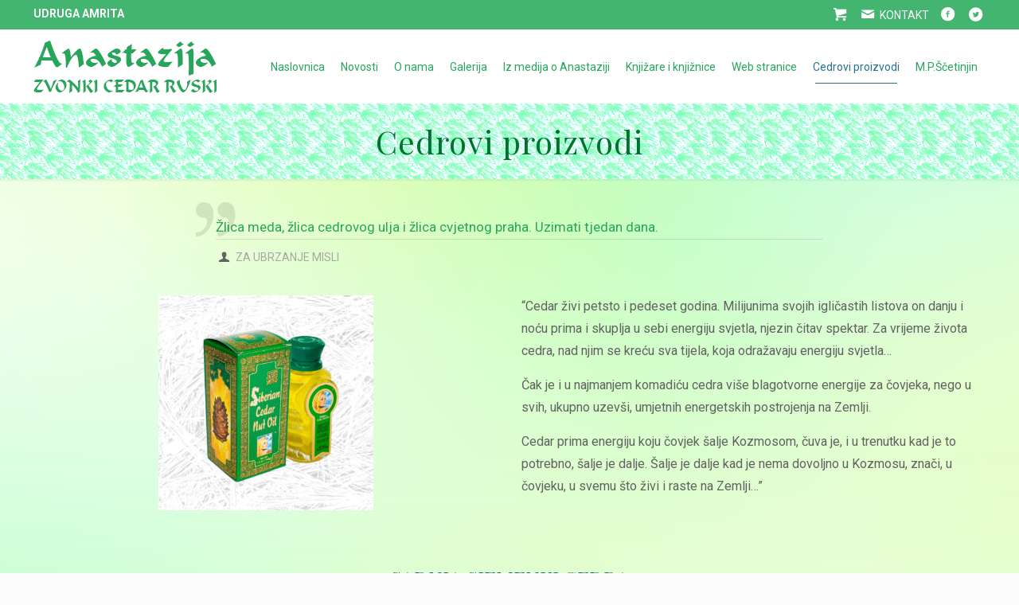

--- FILE ---
content_type: text/html; charset=utf-8
request_url: https://www.google.com/recaptcha/api2/anchor?ar=1&k=6LcuHyQbAAAAAKBHu7zJ6dr7e1H9V3CF11xygwd8&co=aHR0cHM6Ly9hbmFzdGF6aWphLmNvbS5ocjo0NDM.&hl=en&v=7gg7H51Q-naNfhmCP3_R47ho&size=invisible&anchor-ms=20000&execute-ms=30000&cb=dypilpdapq5k
body_size: 48219
content:
<!DOCTYPE HTML><html dir="ltr" lang="en"><head><meta http-equiv="Content-Type" content="text/html; charset=UTF-8">
<meta http-equiv="X-UA-Compatible" content="IE=edge">
<title>reCAPTCHA</title>
<style type="text/css">
/* cyrillic-ext */
@font-face {
  font-family: 'Roboto';
  font-style: normal;
  font-weight: 400;
  font-stretch: 100%;
  src: url(//fonts.gstatic.com/s/roboto/v48/KFO7CnqEu92Fr1ME7kSn66aGLdTylUAMa3GUBHMdazTgWw.woff2) format('woff2');
  unicode-range: U+0460-052F, U+1C80-1C8A, U+20B4, U+2DE0-2DFF, U+A640-A69F, U+FE2E-FE2F;
}
/* cyrillic */
@font-face {
  font-family: 'Roboto';
  font-style: normal;
  font-weight: 400;
  font-stretch: 100%;
  src: url(//fonts.gstatic.com/s/roboto/v48/KFO7CnqEu92Fr1ME7kSn66aGLdTylUAMa3iUBHMdazTgWw.woff2) format('woff2');
  unicode-range: U+0301, U+0400-045F, U+0490-0491, U+04B0-04B1, U+2116;
}
/* greek-ext */
@font-face {
  font-family: 'Roboto';
  font-style: normal;
  font-weight: 400;
  font-stretch: 100%;
  src: url(//fonts.gstatic.com/s/roboto/v48/KFO7CnqEu92Fr1ME7kSn66aGLdTylUAMa3CUBHMdazTgWw.woff2) format('woff2');
  unicode-range: U+1F00-1FFF;
}
/* greek */
@font-face {
  font-family: 'Roboto';
  font-style: normal;
  font-weight: 400;
  font-stretch: 100%;
  src: url(//fonts.gstatic.com/s/roboto/v48/KFO7CnqEu92Fr1ME7kSn66aGLdTylUAMa3-UBHMdazTgWw.woff2) format('woff2');
  unicode-range: U+0370-0377, U+037A-037F, U+0384-038A, U+038C, U+038E-03A1, U+03A3-03FF;
}
/* math */
@font-face {
  font-family: 'Roboto';
  font-style: normal;
  font-weight: 400;
  font-stretch: 100%;
  src: url(//fonts.gstatic.com/s/roboto/v48/KFO7CnqEu92Fr1ME7kSn66aGLdTylUAMawCUBHMdazTgWw.woff2) format('woff2');
  unicode-range: U+0302-0303, U+0305, U+0307-0308, U+0310, U+0312, U+0315, U+031A, U+0326-0327, U+032C, U+032F-0330, U+0332-0333, U+0338, U+033A, U+0346, U+034D, U+0391-03A1, U+03A3-03A9, U+03B1-03C9, U+03D1, U+03D5-03D6, U+03F0-03F1, U+03F4-03F5, U+2016-2017, U+2034-2038, U+203C, U+2040, U+2043, U+2047, U+2050, U+2057, U+205F, U+2070-2071, U+2074-208E, U+2090-209C, U+20D0-20DC, U+20E1, U+20E5-20EF, U+2100-2112, U+2114-2115, U+2117-2121, U+2123-214F, U+2190, U+2192, U+2194-21AE, U+21B0-21E5, U+21F1-21F2, U+21F4-2211, U+2213-2214, U+2216-22FF, U+2308-230B, U+2310, U+2319, U+231C-2321, U+2336-237A, U+237C, U+2395, U+239B-23B7, U+23D0, U+23DC-23E1, U+2474-2475, U+25AF, U+25B3, U+25B7, U+25BD, U+25C1, U+25CA, U+25CC, U+25FB, U+266D-266F, U+27C0-27FF, U+2900-2AFF, U+2B0E-2B11, U+2B30-2B4C, U+2BFE, U+3030, U+FF5B, U+FF5D, U+1D400-1D7FF, U+1EE00-1EEFF;
}
/* symbols */
@font-face {
  font-family: 'Roboto';
  font-style: normal;
  font-weight: 400;
  font-stretch: 100%;
  src: url(//fonts.gstatic.com/s/roboto/v48/KFO7CnqEu92Fr1ME7kSn66aGLdTylUAMaxKUBHMdazTgWw.woff2) format('woff2');
  unicode-range: U+0001-000C, U+000E-001F, U+007F-009F, U+20DD-20E0, U+20E2-20E4, U+2150-218F, U+2190, U+2192, U+2194-2199, U+21AF, U+21E6-21F0, U+21F3, U+2218-2219, U+2299, U+22C4-22C6, U+2300-243F, U+2440-244A, U+2460-24FF, U+25A0-27BF, U+2800-28FF, U+2921-2922, U+2981, U+29BF, U+29EB, U+2B00-2BFF, U+4DC0-4DFF, U+FFF9-FFFB, U+10140-1018E, U+10190-1019C, U+101A0, U+101D0-101FD, U+102E0-102FB, U+10E60-10E7E, U+1D2C0-1D2D3, U+1D2E0-1D37F, U+1F000-1F0FF, U+1F100-1F1AD, U+1F1E6-1F1FF, U+1F30D-1F30F, U+1F315, U+1F31C, U+1F31E, U+1F320-1F32C, U+1F336, U+1F378, U+1F37D, U+1F382, U+1F393-1F39F, U+1F3A7-1F3A8, U+1F3AC-1F3AF, U+1F3C2, U+1F3C4-1F3C6, U+1F3CA-1F3CE, U+1F3D4-1F3E0, U+1F3ED, U+1F3F1-1F3F3, U+1F3F5-1F3F7, U+1F408, U+1F415, U+1F41F, U+1F426, U+1F43F, U+1F441-1F442, U+1F444, U+1F446-1F449, U+1F44C-1F44E, U+1F453, U+1F46A, U+1F47D, U+1F4A3, U+1F4B0, U+1F4B3, U+1F4B9, U+1F4BB, U+1F4BF, U+1F4C8-1F4CB, U+1F4D6, U+1F4DA, U+1F4DF, U+1F4E3-1F4E6, U+1F4EA-1F4ED, U+1F4F7, U+1F4F9-1F4FB, U+1F4FD-1F4FE, U+1F503, U+1F507-1F50B, U+1F50D, U+1F512-1F513, U+1F53E-1F54A, U+1F54F-1F5FA, U+1F610, U+1F650-1F67F, U+1F687, U+1F68D, U+1F691, U+1F694, U+1F698, U+1F6AD, U+1F6B2, U+1F6B9-1F6BA, U+1F6BC, U+1F6C6-1F6CF, U+1F6D3-1F6D7, U+1F6E0-1F6EA, U+1F6F0-1F6F3, U+1F6F7-1F6FC, U+1F700-1F7FF, U+1F800-1F80B, U+1F810-1F847, U+1F850-1F859, U+1F860-1F887, U+1F890-1F8AD, U+1F8B0-1F8BB, U+1F8C0-1F8C1, U+1F900-1F90B, U+1F93B, U+1F946, U+1F984, U+1F996, U+1F9E9, U+1FA00-1FA6F, U+1FA70-1FA7C, U+1FA80-1FA89, U+1FA8F-1FAC6, U+1FACE-1FADC, U+1FADF-1FAE9, U+1FAF0-1FAF8, U+1FB00-1FBFF;
}
/* vietnamese */
@font-face {
  font-family: 'Roboto';
  font-style: normal;
  font-weight: 400;
  font-stretch: 100%;
  src: url(//fonts.gstatic.com/s/roboto/v48/KFO7CnqEu92Fr1ME7kSn66aGLdTylUAMa3OUBHMdazTgWw.woff2) format('woff2');
  unicode-range: U+0102-0103, U+0110-0111, U+0128-0129, U+0168-0169, U+01A0-01A1, U+01AF-01B0, U+0300-0301, U+0303-0304, U+0308-0309, U+0323, U+0329, U+1EA0-1EF9, U+20AB;
}
/* latin-ext */
@font-face {
  font-family: 'Roboto';
  font-style: normal;
  font-weight: 400;
  font-stretch: 100%;
  src: url(//fonts.gstatic.com/s/roboto/v48/KFO7CnqEu92Fr1ME7kSn66aGLdTylUAMa3KUBHMdazTgWw.woff2) format('woff2');
  unicode-range: U+0100-02BA, U+02BD-02C5, U+02C7-02CC, U+02CE-02D7, U+02DD-02FF, U+0304, U+0308, U+0329, U+1D00-1DBF, U+1E00-1E9F, U+1EF2-1EFF, U+2020, U+20A0-20AB, U+20AD-20C0, U+2113, U+2C60-2C7F, U+A720-A7FF;
}
/* latin */
@font-face {
  font-family: 'Roboto';
  font-style: normal;
  font-weight: 400;
  font-stretch: 100%;
  src: url(//fonts.gstatic.com/s/roboto/v48/KFO7CnqEu92Fr1ME7kSn66aGLdTylUAMa3yUBHMdazQ.woff2) format('woff2');
  unicode-range: U+0000-00FF, U+0131, U+0152-0153, U+02BB-02BC, U+02C6, U+02DA, U+02DC, U+0304, U+0308, U+0329, U+2000-206F, U+20AC, U+2122, U+2191, U+2193, U+2212, U+2215, U+FEFF, U+FFFD;
}
/* cyrillic-ext */
@font-face {
  font-family: 'Roboto';
  font-style: normal;
  font-weight: 500;
  font-stretch: 100%;
  src: url(//fonts.gstatic.com/s/roboto/v48/KFO7CnqEu92Fr1ME7kSn66aGLdTylUAMa3GUBHMdazTgWw.woff2) format('woff2');
  unicode-range: U+0460-052F, U+1C80-1C8A, U+20B4, U+2DE0-2DFF, U+A640-A69F, U+FE2E-FE2F;
}
/* cyrillic */
@font-face {
  font-family: 'Roboto';
  font-style: normal;
  font-weight: 500;
  font-stretch: 100%;
  src: url(//fonts.gstatic.com/s/roboto/v48/KFO7CnqEu92Fr1ME7kSn66aGLdTylUAMa3iUBHMdazTgWw.woff2) format('woff2');
  unicode-range: U+0301, U+0400-045F, U+0490-0491, U+04B0-04B1, U+2116;
}
/* greek-ext */
@font-face {
  font-family: 'Roboto';
  font-style: normal;
  font-weight: 500;
  font-stretch: 100%;
  src: url(//fonts.gstatic.com/s/roboto/v48/KFO7CnqEu92Fr1ME7kSn66aGLdTylUAMa3CUBHMdazTgWw.woff2) format('woff2');
  unicode-range: U+1F00-1FFF;
}
/* greek */
@font-face {
  font-family: 'Roboto';
  font-style: normal;
  font-weight: 500;
  font-stretch: 100%;
  src: url(//fonts.gstatic.com/s/roboto/v48/KFO7CnqEu92Fr1ME7kSn66aGLdTylUAMa3-UBHMdazTgWw.woff2) format('woff2');
  unicode-range: U+0370-0377, U+037A-037F, U+0384-038A, U+038C, U+038E-03A1, U+03A3-03FF;
}
/* math */
@font-face {
  font-family: 'Roboto';
  font-style: normal;
  font-weight: 500;
  font-stretch: 100%;
  src: url(//fonts.gstatic.com/s/roboto/v48/KFO7CnqEu92Fr1ME7kSn66aGLdTylUAMawCUBHMdazTgWw.woff2) format('woff2');
  unicode-range: U+0302-0303, U+0305, U+0307-0308, U+0310, U+0312, U+0315, U+031A, U+0326-0327, U+032C, U+032F-0330, U+0332-0333, U+0338, U+033A, U+0346, U+034D, U+0391-03A1, U+03A3-03A9, U+03B1-03C9, U+03D1, U+03D5-03D6, U+03F0-03F1, U+03F4-03F5, U+2016-2017, U+2034-2038, U+203C, U+2040, U+2043, U+2047, U+2050, U+2057, U+205F, U+2070-2071, U+2074-208E, U+2090-209C, U+20D0-20DC, U+20E1, U+20E5-20EF, U+2100-2112, U+2114-2115, U+2117-2121, U+2123-214F, U+2190, U+2192, U+2194-21AE, U+21B0-21E5, U+21F1-21F2, U+21F4-2211, U+2213-2214, U+2216-22FF, U+2308-230B, U+2310, U+2319, U+231C-2321, U+2336-237A, U+237C, U+2395, U+239B-23B7, U+23D0, U+23DC-23E1, U+2474-2475, U+25AF, U+25B3, U+25B7, U+25BD, U+25C1, U+25CA, U+25CC, U+25FB, U+266D-266F, U+27C0-27FF, U+2900-2AFF, U+2B0E-2B11, U+2B30-2B4C, U+2BFE, U+3030, U+FF5B, U+FF5D, U+1D400-1D7FF, U+1EE00-1EEFF;
}
/* symbols */
@font-face {
  font-family: 'Roboto';
  font-style: normal;
  font-weight: 500;
  font-stretch: 100%;
  src: url(//fonts.gstatic.com/s/roboto/v48/KFO7CnqEu92Fr1ME7kSn66aGLdTylUAMaxKUBHMdazTgWw.woff2) format('woff2');
  unicode-range: U+0001-000C, U+000E-001F, U+007F-009F, U+20DD-20E0, U+20E2-20E4, U+2150-218F, U+2190, U+2192, U+2194-2199, U+21AF, U+21E6-21F0, U+21F3, U+2218-2219, U+2299, U+22C4-22C6, U+2300-243F, U+2440-244A, U+2460-24FF, U+25A0-27BF, U+2800-28FF, U+2921-2922, U+2981, U+29BF, U+29EB, U+2B00-2BFF, U+4DC0-4DFF, U+FFF9-FFFB, U+10140-1018E, U+10190-1019C, U+101A0, U+101D0-101FD, U+102E0-102FB, U+10E60-10E7E, U+1D2C0-1D2D3, U+1D2E0-1D37F, U+1F000-1F0FF, U+1F100-1F1AD, U+1F1E6-1F1FF, U+1F30D-1F30F, U+1F315, U+1F31C, U+1F31E, U+1F320-1F32C, U+1F336, U+1F378, U+1F37D, U+1F382, U+1F393-1F39F, U+1F3A7-1F3A8, U+1F3AC-1F3AF, U+1F3C2, U+1F3C4-1F3C6, U+1F3CA-1F3CE, U+1F3D4-1F3E0, U+1F3ED, U+1F3F1-1F3F3, U+1F3F5-1F3F7, U+1F408, U+1F415, U+1F41F, U+1F426, U+1F43F, U+1F441-1F442, U+1F444, U+1F446-1F449, U+1F44C-1F44E, U+1F453, U+1F46A, U+1F47D, U+1F4A3, U+1F4B0, U+1F4B3, U+1F4B9, U+1F4BB, U+1F4BF, U+1F4C8-1F4CB, U+1F4D6, U+1F4DA, U+1F4DF, U+1F4E3-1F4E6, U+1F4EA-1F4ED, U+1F4F7, U+1F4F9-1F4FB, U+1F4FD-1F4FE, U+1F503, U+1F507-1F50B, U+1F50D, U+1F512-1F513, U+1F53E-1F54A, U+1F54F-1F5FA, U+1F610, U+1F650-1F67F, U+1F687, U+1F68D, U+1F691, U+1F694, U+1F698, U+1F6AD, U+1F6B2, U+1F6B9-1F6BA, U+1F6BC, U+1F6C6-1F6CF, U+1F6D3-1F6D7, U+1F6E0-1F6EA, U+1F6F0-1F6F3, U+1F6F7-1F6FC, U+1F700-1F7FF, U+1F800-1F80B, U+1F810-1F847, U+1F850-1F859, U+1F860-1F887, U+1F890-1F8AD, U+1F8B0-1F8BB, U+1F8C0-1F8C1, U+1F900-1F90B, U+1F93B, U+1F946, U+1F984, U+1F996, U+1F9E9, U+1FA00-1FA6F, U+1FA70-1FA7C, U+1FA80-1FA89, U+1FA8F-1FAC6, U+1FACE-1FADC, U+1FADF-1FAE9, U+1FAF0-1FAF8, U+1FB00-1FBFF;
}
/* vietnamese */
@font-face {
  font-family: 'Roboto';
  font-style: normal;
  font-weight: 500;
  font-stretch: 100%;
  src: url(//fonts.gstatic.com/s/roboto/v48/KFO7CnqEu92Fr1ME7kSn66aGLdTylUAMa3OUBHMdazTgWw.woff2) format('woff2');
  unicode-range: U+0102-0103, U+0110-0111, U+0128-0129, U+0168-0169, U+01A0-01A1, U+01AF-01B0, U+0300-0301, U+0303-0304, U+0308-0309, U+0323, U+0329, U+1EA0-1EF9, U+20AB;
}
/* latin-ext */
@font-face {
  font-family: 'Roboto';
  font-style: normal;
  font-weight: 500;
  font-stretch: 100%;
  src: url(//fonts.gstatic.com/s/roboto/v48/KFO7CnqEu92Fr1ME7kSn66aGLdTylUAMa3KUBHMdazTgWw.woff2) format('woff2');
  unicode-range: U+0100-02BA, U+02BD-02C5, U+02C7-02CC, U+02CE-02D7, U+02DD-02FF, U+0304, U+0308, U+0329, U+1D00-1DBF, U+1E00-1E9F, U+1EF2-1EFF, U+2020, U+20A0-20AB, U+20AD-20C0, U+2113, U+2C60-2C7F, U+A720-A7FF;
}
/* latin */
@font-face {
  font-family: 'Roboto';
  font-style: normal;
  font-weight: 500;
  font-stretch: 100%;
  src: url(//fonts.gstatic.com/s/roboto/v48/KFO7CnqEu92Fr1ME7kSn66aGLdTylUAMa3yUBHMdazQ.woff2) format('woff2');
  unicode-range: U+0000-00FF, U+0131, U+0152-0153, U+02BB-02BC, U+02C6, U+02DA, U+02DC, U+0304, U+0308, U+0329, U+2000-206F, U+20AC, U+2122, U+2191, U+2193, U+2212, U+2215, U+FEFF, U+FFFD;
}
/* cyrillic-ext */
@font-face {
  font-family: 'Roboto';
  font-style: normal;
  font-weight: 900;
  font-stretch: 100%;
  src: url(//fonts.gstatic.com/s/roboto/v48/KFO7CnqEu92Fr1ME7kSn66aGLdTylUAMa3GUBHMdazTgWw.woff2) format('woff2');
  unicode-range: U+0460-052F, U+1C80-1C8A, U+20B4, U+2DE0-2DFF, U+A640-A69F, U+FE2E-FE2F;
}
/* cyrillic */
@font-face {
  font-family: 'Roboto';
  font-style: normal;
  font-weight: 900;
  font-stretch: 100%;
  src: url(//fonts.gstatic.com/s/roboto/v48/KFO7CnqEu92Fr1ME7kSn66aGLdTylUAMa3iUBHMdazTgWw.woff2) format('woff2');
  unicode-range: U+0301, U+0400-045F, U+0490-0491, U+04B0-04B1, U+2116;
}
/* greek-ext */
@font-face {
  font-family: 'Roboto';
  font-style: normal;
  font-weight: 900;
  font-stretch: 100%;
  src: url(//fonts.gstatic.com/s/roboto/v48/KFO7CnqEu92Fr1ME7kSn66aGLdTylUAMa3CUBHMdazTgWw.woff2) format('woff2');
  unicode-range: U+1F00-1FFF;
}
/* greek */
@font-face {
  font-family: 'Roboto';
  font-style: normal;
  font-weight: 900;
  font-stretch: 100%;
  src: url(//fonts.gstatic.com/s/roboto/v48/KFO7CnqEu92Fr1ME7kSn66aGLdTylUAMa3-UBHMdazTgWw.woff2) format('woff2');
  unicode-range: U+0370-0377, U+037A-037F, U+0384-038A, U+038C, U+038E-03A1, U+03A3-03FF;
}
/* math */
@font-face {
  font-family: 'Roboto';
  font-style: normal;
  font-weight: 900;
  font-stretch: 100%;
  src: url(//fonts.gstatic.com/s/roboto/v48/KFO7CnqEu92Fr1ME7kSn66aGLdTylUAMawCUBHMdazTgWw.woff2) format('woff2');
  unicode-range: U+0302-0303, U+0305, U+0307-0308, U+0310, U+0312, U+0315, U+031A, U+0326-0327, U+032C, U+032F-0330, U+0332-0333, U+0338, U+033A, U+0346, U+034D, U+0391-03A1, U+03A3-03A9, U+03B1-03C9, U+03D1, U+03D5-03D6, U+03F0-03F1, U+03F4-03F5, U+2016-2017, U+2034-2038, U+203C, U+2040, U+2043, U+2047, U+2050, U+2057, U+205F, U+2070-2071, U+2074-208E, U+2090-209C, U+20D0-20DC, U+20E1, U+20E5-20EF, U+2100-2112, U+2114-2115, U+2117-2121, U+2123-214F, U+2190, U+2192, U+2194-21AE, U+21B0-21E5, U+21F1-21F2, U+21F4-2211, U+2213-2214, U+2216-22FF, U+2308-230B, U+2310, U+2319, U+231C-2321, U+2336-237A, U+237C, U+2395, U+239B-23B7, U+23D0, U+23DC-23E1, U+2474-2475, U+25AF, U+25B3, U+25B7, U+25BD, U+25C1, U+25CA, U+25CC, U+25FB, U+266D-266F, U+27C0-27FF, U+2900-2AFF, U+2B0E-2B11, U+2B30-2B4C, U+2BFE, U+3030, U+FF5B, U+FF5D, U+1D400-1D7FF, U+1EE00-1EEFF;
}
/* symbols */
@font-face {
  font-family: 'Roboto';
  font-style: normal;
  font-weight: 900;
  font-stretch: 100%;
  src: url(//fonts.gstatic.com/s/roboto/v48/KFO7CnqEu92Fr1ME7kSn66aGLdTylUAMaxKUBHMdazTgWw.woff2) format('woff2');
  unicode-range: U+0001-000C, U+000E-001F, U+007F-009F, U+20DD-20E0, U+20E2-20E4, U+2150-218F, U+2190, U+2192, U+2194-2199, U+21AF, U+21E6-21F0, U+21F3, U+2218-2219, U+2299, U+22C4-22C6, U+2300-243F, U+2440-244A, U+2460-24FF, U+25A0-27BF, U+2800-28FF, U+2921-2922, U+2981, U+29BF, U+29EB, U+2B00-2BFF, U+4DC0-4DFF, U+FFF9-FFFB, U+10140-1018E, U+10190-1019C, U+101A0, U+101D0-101FD, U+102E0-102FB, U+10E60-10E7E, U+1D2C0-1D2D3, U+1D2E0-1D37F, U+1F000-1F0FF, U+1F100-1F1AD, U+1F1E6-1F1FF, U+1F30D-1F30F, U+1F315, U+1F31C, U+1F31E, U+1F320-1F32C, U+1F336, U+1F378, U+1F37D, U+1F382, U+1F393-1F39F, U+1F3A7-1F3A8, U+1F3AC-1F3AF, U+1F3C2, U+1F3C4-1F3C6, U+1F3CA-1F3CE, U+1F3D4-1F3E0, U+1F3ED, U+1F3F1-1F3F3, U+1F3F5-1F3F7, U+1F408, U+1F415, U+1F41F, U+1F426, U+1F43F, U+1F441-1F442, U+1F444, U+1F446-1F449, U+1F44C-1F44E, U+1F453, U+1F46A, U+1F47D, U+1F4A3, U+1F4B0, U+1F4B3, U+1F4B9, U+1F4BB, U+1F4BF, U+1F4C8-1F4CB, U+1F4D6, U+1F4DA, U+1F4DF, U+1F4E3-1F4E6, U+1F4EA-1F4ED, U+1F4F7, U+1F4F9-1F4FB, U+1F4FD-1F4FE, U+1F503, U+1F507-1F50B, U+1F50D, U+1F512-1F513, U+1F53E-1F54A, U+1F54F-1F5FA, U+1F610, U+1F650-1F67F, U+1F687, U+1F68D, U+1F691, U+1F694, U+1F698, U+1F6AD, U+1F6B2, U+1F6B9-1F6BA, U+1F6BC, U+1F6C6-1F6CF, U+1F6D3-1F6D7, U+1F6E0-1F6EA, U+1F6F0-1F6F3, U+1F6F7-1F6FC, U+1F700-1F7FF, U+1F800-1F80B, U+1F810-1F847, U+1F850-1F859, U+1F860-1F887, U+1F890-1F8AD, U+1F8B0-1F8BB, U+1F8C0-1F8C1, U+1F900-1F90B, U+1F93B, U+1F946, U+1F984, U+1F996, U+1F9E9, U+1FA00-1FA6F, U+1FA70-1FA7C, U+1FA80-1FA89, U+1FA8F-1FAC6, U+1FACE-1FADC, U+1FADF-1FAE9, U+1FAF0-1FAF8, U+1FB00-1FBFF;
}
/* vietnamese */
@font-face {
  font-family: 'Roboto';
  font-style: normal;
  font-weight: 900;
  font-stretch: 100%;
  src: url(//fonts.gstatic.com/s/roboto/v48/KFO7CnqEu92Fr1ME7kSn66aGLdTylUAMa3OUBHMdazTgWw.woff2) format('woff2');
  unicode-range: U+0102-0103, U+0110-0111, U+0128-0129, U+0168-0169, U+01A0-01A1, U+01AF-01B0, U+0300-0301, U+0303-0304, U+0308-0309, U+0323, U+0329, U+1EA0-1EF9, U+20AB;
}
/* latin-ext */
@font-face {
  font-family: 'Roboto';
  font-style: normal;
  font-weight: 900;
  font-stretch: 100%;
  src: url(//fonts.gstatic.com/s/roboto/v48/KFO7CnqEu92Fr1ME7kSn66aGLdTylUAMa3KUBHMdazTgWw.woff2) format('woff2');
  unicode-range: U+0100-02BA, U+02BD-02C5, U+02C7-02CC, U+02CE-02D7, U+02DD-02FF, U+0304, U+0308, U+0329, U+1D00-1DBF, U+1E00-1E9F, U+1EF2-1EFF, U+2020, U+20A0-20AB, U+20AD-20C0, U+2113, U+2C60-2C7F, U+A720-A7FF;
}
/* latin */
@font-face {
  font-family: 'Roboto';
  font-style: normal;
  font-weight: 900;
  font-stretch: 100%;
  src: url(//fonts.gstatic.com/s/roboto/v48/KFO7CnqEu92Fr1ME7kSn66aGLdTylUAMa3yUBHMdazQ.woff2) format('woff2');
  unicode-range: U+0000-00FF, U+0131, U+0152-0153, U+02BB-02BC, U+02C6, U+02DA, U+02DC, U+0304, U+0308, U+0329, U+2000-206F, U+20AC, U+2122, U+2191, U+2193, U+2212, U+2215, U+FEFF, U+FFFD;
}

</style>
<link rel="stylesheet" type="text/css" href="https://www.gstatic.com/recaptcha/releases/7gg7H51Q-naNfhmCP3_R47ho/styles__ltr.css">
<script nonce="qRcHtRnBQuwPBHIJknO0nw" type="text/javascript">window['__recaptcha_api'] = 'https://www.google.com/recaptcha/api2/';</script>
<script type="text/javascript" src="https://www.gstatic.com/recaptcha/releases/7gg7H51Q-naNfhmCP3_R47ho/recaptcha__en.js" nonce="qRcHtRnBQuwPBHIJknO0nw">
      
    </script></head>
<body><div id="rc-anchor-alert" class="rc-anchor-alert"></div>
<input type="hidden" id="recaptcha-token" value="[base64]">
<script type="text/javascript" nonce="qRcHtRnBQuwPBHIJknO0nw">
      recaptcha.anchor.Main.init("[\x22ainput\x22,[\x22bgdata\x22,\x22\x22,\[base64]/[base64]/[base64]/[base64]/cjw8ejpyPj4+eil9Y2F0Y2gobCl7dGhyb3cgbDt9fSxIPWZ1bmN0aW9uKHcsdCx6KXtpZih3PT0xOTR8fHc9PTIwOCl0LnZbd10/dC52W3ddLmNvbmNhdCh6KTp0LnZbd109b2Yoeix0KTtlbHNle2lmKHQuYkImJnchPTMxNylyZXR1cm47dz09NjZ8fHc9PTEyMnx8dz09NDcwfHx3PT00NHx8dz09NDE2fHx3PT0zOTd8fHc9PTQyMXx8dz09Njh8fHc9PTcwfHx3PT0xODQ/[base64]/[base64]/[base64]/bmV3IGRbVl0oSlswXSk6cD09Mj9uZXcgZFtWXShKWzBdLEpbMV0pOnA9PTM/bmV3IGRbVl0oSlswXSxKWzFdLEpbMl0pOnA9PTQ/[base64]/[base64]/[base64]/[base64]\x22,\[base64]\\u003d\\u003d\x22,\x22c8KFw6IDAmHDkxFJBg7CtV/[base64]/cMOiEFdEJ8K+w4HDk3Z+wrgmAEfDg2pCw67ClVLDhcKIHiJlw7nCpXlMwrXCmT9bbVnDrArCjCXCnMOLwqjDgsOVb3DDrgHDlMOIOSVTw5vCvUtCwrsZSMKmPsOQbgh0wopDYsKVPVADwrkZwoPDncKlEMOMYwnCnTDCiV/[base64]/[base64]/O1dJSy3Cp8KLRcOIbsK4w7DDs8OIwrVBecOcdcKWw4HDrsOVwoDCozQNMcKFBAsUG8Kbw6sWQsKdSMKPw5PCmcKgRzVNKGbDh8OVZcKWG0ktW0HDsMOuGWt9IGscwpNyw4M3L8OOwopjw6XDsSldanzCusKew5s/[base64]/CrVNww79mw6XDi8KGfzRBEWZlWsOxZsKKXcKzw6HDmMOmwroVwo0xZVDDn8OIARA0wpfDhMKtfAwFS8KCPnDDslJWwp4KHsO0w5oow6ZKFXRLPUYCw5YiBcKow5zDlQwqeBbCsMKGFWDCusOiw41vEyxDJErDpWbCoMK8w4LDisOUE8Ouw447w43CvcK5CMO/VsOIJ21gw69gL8OLwo1Uw4HCsUbCjMKzD8KjwpPCtV7DlknCjMK4RltlwrIGQzTDsHbDtg/CnsKlOBxbwqvDlGXCi8O1w5LDt8KyKwMhe8OdwqTCgS3DksKHdV5Lw4g0wrXDrWvDmD5NIcOLw4nDscOpFUTDnMKtUy7DhsKWZSjCisOsa3PCu0YaPMKDdMOCwpnCssKBw4LCjHPDssKvwrh7Q8OTwrJywpfCulzCrj/Dk8KaASXCljzCpsOLdXTDoMO2w53CtUZDesKmfT/CjMKTccOlTMKEwoA1wrdIwovCqcOuwqzCucKcwpgswrjCl8Oqwq/DiGjDoUFvAj9/ZjRAw68AJ8OrwoN/wqbDjiU2B3XDiXIFw70/wrVXw6rDljrCjSwDwrfClXVgwrHDnSPCjlpEwqlBwroCw6k2bXHCucKgV8Onwp7Dq8OCwoJRwpt9Zg0gfjd0XGzClQISXcKQw6/CiSN+ASLDmColSsKBwrXDgMK3QcKSw6U4w5Q4wpXCrz5fw5FIAS9yFwUGLsO5JMOxwrJwwo3DrsKpw6JzCsK8wrxjBcOywp4FHCFGwpRlw6DDp8OVKsOYwpbDicOZw6PCn8OXTxwZSBrDkmdYOMKOwr7Dth/ClD3CjQTDqMO1wrl3fBDDvHjCrsO3dcOiw5w8w4NXw73DpMOnwqVyUhnCshEAUgICwq/DucKmFMOLwrLCjydLwoUSEyXDvMO5R8OCE8O3ZsKrw5HCiG5zw4bCmMKwwqxjw5DCpWDDisO2M8Ogwr1Ew6zCsAfCmEdeSBHChsKPwoZAVkfDpU7Do8KcV0nDnCUQEhDDvgzDisOnw6QVejV9KsO/w6/CrU93wojCssORw582wp9Ww6MkwrgYNMKvwojCuMOyw4USPgtHUMKUW0bCg8KUHcKbw4Ecw7Ycw4teT3w0wpjChMOuw4fDg38Cw7hAwrVVw6kKwpPCmn3CjiHDm8KzYQ/CqcOleF7Ck8KmHXrDgcO0QkdWQHRJwpbDsT8NwqIfw4VQw5gdw45CRznCqk8uK8Ovw4zCgsOlesK/egDDnHQXw4EMwr/ChsOWMGBzw5zDpMKyF1HDs8Kiw4DCg0PDmsKmwo4OGsK0w4VrbArDjMK7wqHDliHCqSTDu8OYIFDCp8OmcVPDjsKaw4EUwrHCjg9YwpbCinLDlRnDosO9wqLDon0kw4jDhcKQwoXDjVrChMKHw5vDncOJfcKaFR01McOhfmRwHGVww65Rw4zDkh3CtUHDtMO+PT/DjT/Cu8OvDsKpwrLCucOsw68Pw5rDuVfCsT42SWksw4LDiwPDqcOSw5fCqcKQbcOcw7c2GAFNwr0OJV58KBVUJ8OcEj/Dm8KrRCACwrYTw7XDn8K1c8KydjTCsCZUw4AIKnbCo38YfcOfwqjDgFnCi1l+acKrcg1BwpbDg34nw7w0UMOvwpDCgcOoecOew4LCmQ/DhUV2w5xBwrXDocOewrVLPMKMw6/DjsKLw5U0DcKDb8OTDXLClTnCosKmw796SsOOKMKKw4sxDMKWw4/[base64]/wo/[base64]/[base64]/CjlnCpkDDpsKiPA3DocOtU8K9w4LDj3JjClrCjMO1ZXrCjXdKw6fDkMKqcVvDmMObwqwWwrBDFsK4KMOtX1PChVXCpB4jw6NyWm/CvMKvw5nCrMOXw53Ch8KEw5gRwqE7w5zCmsKow4fDncOHwpAmw4fCtS7ChmRYw6fDrsKxw5TDr8O1wr/DucKwCjPDiMK2ZBIXKcKvccK9AgXCr8Kqw7Zdw5nDocOIwo3DpE1eSMKoR8K+wqvDs8KOMwvCtUd4w7XDn8KSwqXDgsKQwqM4w50awpjDpMOQw7bDocK6A8Ovbm/DlsKVIcKmUFXDisK2CXjCusOOQy7CuMKWZcO6RMKTwo9Aw5ZEwqIvwpnDnC/CvMOpUsKpw5TDkBrCnzQQGFbDqnEUKlbDmmXCuHDDngvDh8Klw5Fnw7XCiMO6wqJxw60hBik1wrYOScOEYsOKZMKYwpMbw4Mrw5LCrwvDksK0RsKNw7DCm8O5wrxGXH7DrDTCj8Obw6XDtCMQNT9Dwq1YNsK/w4JDQ8O4wqRqwr52csOTdSVSwo3DksK4AcOiw7JrZxjCmSLCuR7CtFNfWB3ChV/[base64]/ClnNdNmTDmcO4wrvDkcOLwpDCgDPCksK2AzPCmMKxwrg6w6XCoWBDwoEiLsK6OsKfwrLDocKGaGY4w67Chhc6SBBEcsKCw7xFR8OLwo3CpAnDh1EuKsOWADTDosO8wojDhsKZwp/Di31gQAAvYyVYGcKgw69kQ3nDisKoJMKARxTCsx7DuxjCjMO8w7zChi/DssKDwp/CqcK9FsOjBcK3FEPDuTofUMK4w5PDkcKnwp7DiMK2w4dYwotKw7XDqcKRR8K0wpHCsWjCjsKceV/[base64]/[base64]/DtGjDn07DvXklR8KZw4s/TsK0wqkRw4nDqsOVGT3Dr8OmU2DCvXPCv8OSEMOmw6bClUMbwqbCpMOxw4vDtsK1wrvCmQAFRsO4Kgsowq3CmMO9w7vDiMOuwofCq8KSw593wplOFMKEw6rCuxonQTYIw40nfcK2w4/CkMKZw5ZhwqbCk8OkNMOLwoLCk8ODFF3DmMKWw7g3wospwpVqenNLwrFDPiwwNsKONi/DjFx8D3I1wovCncOnV8K4UcOaw6lbw6pEwrLCkcKCwp/Cj8OWJwDDun7DswtsaQnCs8Onwq0xEjNOw5jCuHJ3wpLCoMKeBMOzwq4kwq13wo1ewo8Iwq3DnFDDonbDjgjCvinCsBJ/[base64]/HTYXw7DClsOLwp4cw4V4w7TDl8KiwoYnw588wpbDjAjDqA/CpMKEwrXDhjrClnjDsMOtwp4Jw5phw4JCDMOQw47DjCcuBsK0wpE/K8OqCcOra8KHeQFrbsKyCsOcYkAlVShWw753woHDpnY6Z8KPXF1NwpZrOVbChwXDssOowogPwqfCr8K8wrHCoE/[base64]/Dm8K8w6VHw6XCg2QYXMK5wpdARjvDuMKqTsKLw6zDiMO/P8Osf8KRw7JTFk0rwo/Doz4OG8K4wq7CoHwiVcKYwolFwowqKzQawpFzJxYPw7twwoY+YBNtwpPCvsOpwp4PwpV4Dx3Dm8OOGg7DlsKncsOEwpLDsBYXQcKCwopYwp84w6FGwrc9DmHDkm/[base64]/Dj8Oqwo5Yw6DDisKtw6UswrjDqMOnw63DpEF0w4XCikrDj8ORNhvCuAbDvE/ClWBKVsKAE0bCrDJuw4M1w4o5wqPCtW8Dwp4Dw7bDosKOw699wq/Dk8OoDjl4CsKoV8OhRcKXw5/CugnCnAbDg3wbwqfCkBHDkBIjZMKzw5LChcKvw4vCn8Ofw6XCqsOca8KYwo7DulzDsWvCrsO2U8KxEcKlPxJFw6fDjmXDjMOfE8OvQsKaIW8Je8OIYsOPXhTDuyhwbMKXw4XDucOUw6/[base64]/[base64]/CpUwwS8K3QkHCkW7DvsKxw5Vswr/Dm8OZwqoBSHHDmT0YwosoL8OXQV9KVcKTwoVaUMOwwqPDj8O3MVnCmcKqw4DCpAPDssKaw4zDqsKWwqgcwo9WYG5xw6rCpitFV8K+w63CkcKuR8Olw5zDtsKNw5ROQnw4IMKfB8OFwrBZf8KTYsOGC8O1w4TDs13ChkHDkcKpwqjCvsKmwohlfsOcwp7DiggeLh/[base64]/Dpg0Aw77Cl8KcwoAuw7/ClxjCgsKcwpXCmMK/wqITGiLCpWBub8OjX8KrVcKDPsO3HsOyw55DF1XDtsK2QsOfXylwFsKfw7pKw6jCosKyw6U1w5bDrsK6w7rDlkhrYDZXaRNKGG/[base64]/Dy1tUMKOwqTCpSjCqMKoecKJwoHClFzDqlYJJsO3KDPCksKiwqk4wpTDjlfDjF9Gw7FcWgrDksOAIsOHw77CmQluc3ZgTcKdJcKHDi3DrsKcAcOPwpccc8KJw41zdMKpw50teG7CvsOaw43CkMOyw5oBXRkUwqLDiEhrCXzCo316wrFpw6/Dvi1SwpUCJyNUw5UywrnDm8Kew7nCniZCw417DsKWw6p4RcKswp3DuMKqQcKow5YXemEQw7DDlMOhWxDDocKcwp1ewqPDvAEzwpVXMsKTw6jDqsO4L8OHBmzChiU4DEvCkMKiUnzDm1XCoMKUwr3DmsOZw4Q9cD/Ct0PCtnUJwoFJEsKfL8OZX3PDu8KXwqo/woJnWXDCq3XCg8KjKBZwPBknJGDCkcKPwpQhw4/CrcKQwrIpBDodAEYTe8OgLsOZw41bXMKmw4UYwo9lw73Cmi7Dmg7ClsKKGmUIw6/DsnROw7vChcOAw5kTw65UTMKUwrklKsKSw788w7bDj8OMSsKyw4XDncKMasK3CMKpe8OmKyXCnlHDgzZlw6/CoXd6AHrChcOmGsO0w61LwrsDesODwonDrMK0QSLCoTVdw5PDszvDvlE0wqZww6PClE0OUBwew7HDqEFDwr7DpcKnw5ZTwqNGw5fDmcKpMwgZHFXDnFtIBcKEYsObN3TDiMO/W3dOw5PDhcOJw5rCnGDDk8KIT11NwpBQwoXCkRDDs8O9w4TCkcK8wqXDg8KDwrlzTcK2Wn8lwrMGUXZJw787wqzChMKew61LJ8KGc8KZLMK3E1XCrWfDiRENw4nCs8OgOzVjb3TDjHUcD2zDjcKeTXnCrSHDl0TDpVY5w5E6dG/Cm8O0GMOdw5XCs8Kyw77CjUgqE8KpXR3DoMK1w6/CmijChBzCqMOnZcOdUsK+w7pAw73CqS5kPlRlw6FpwrAxOC1QZlkpw4BQwrxZwpfDhQURJy/DmsKyw6lLwos6w77DisOtwqTCgMKRFMOhblEpw7xWwoVjw7lTw5lawpzDtSDDoVHCq8Odwrd+EGwlwpTDi8KTdsKheXUkwqscGV4Qc8KZPCozSMKJOMOyw7XCjsOVBmPCiMKuXA1Ec0Faw6/DnwfDjkLDk2ovdsKIdgnCiGZBZsKmCsOmRMOkw63DuMKgMEgjwrTCl8Kaw7UrAxoXdH7DlQVnw7rCscObUHjChFlmDjLDlXLDn8KPETp+K3TCjEFuw5Q+woLCnsOlwpTCpGLDhcK6VMOhw73ClAd8wpTCqHPCuGc1TgbDpygywp5cQsKvw5Ahw5R/wr0Sw5slw6h+HsK5w7obw7XDox0THjfCm8K0bsOUAcKcw6E3O8OJYQ/DpXkAwqjCjBvDikhEwosswrgNEkVqUDjDr2nDncKNP8KdbTfDjsOFw7tTCmVPw4PCncOSawzDokRlw7DCh8OFwo7CkMOub8K1UX1jfyRRwr0SwpxfwpMqwrLCtj/DpH3DtlUvw6PDkAw9w4BRMGFNw7DDiTvDqsKhUCtXImDDt0HCj8KwDGjCl8Ofw4poLEEjwq4vCMKbOMKrw5Bmw4I0F8OxVcKVw4puw6jCrRTCjMKKwq93a8O1wqANeDTCgy9YZ8OMC8OpKsOiAsKoR3DDhx7DvWzDkm3DkDjDs8O7w5Zqwq5mwqXChsKHwrrCq39/wpctAsKOw5zCisK8wozCmz4QRMKlZMKfw486egHDq8KXwrInSMKJDcO4aU3DpMKVwrFVFk5jeR/Cvj7DuMOzMDPDunhKwpHCryjDnw/Cl8KWAlHDhD7CrsOHakQdwr97w7ocfsOoT1dOw7jDoFLCtsK/HQzCtW/CvjV4wrfDrkvCkcOlwrzCoiByEMK1TMKLw7pqSMKrw6YhSMKMwq/[base64]/DFTDrAkTw4HCosOKBcOlwqoTw5nDp23DvTjCh3fCn1FJfsO5SRnDqRxuw5rDrFUQwpRKw6YeMEfDnsOZSMK/X8KZWsOxT8KPKMO6fS0CHMOZCMOdaUQTw5PClDfDlUTChgbDln7Dn3lOw4AGBMOMUFMBwrDDiQhHVxnDt19vwrPCkFTCkcKswqTCgBsGw4vCkl0Ow5zCpMKzwqDDsMKQHFPCssKQJgQpwo8HwpVnwoHCkB/CkyLDiSB7WMK6w7RTc8KIwqM0eHDDvcOhFyxDM8Kmw7LDpgjCtDAJPHFvw4LDqMOXYsKdw69pwpZrwosEw6F6ScKiw6/Dl8OkLDjDtMOXwofCmMOvOVzCq8Kuw7vCu03CknbDqMO5SzA0WsKbw6lnw5fDoH/Dg8OBScKOABnDnl7DvsKqMcOsEVNLw4wMbcOtwrIwF8OnKGYvwpnCtcO1wr5Bwo4fbWzDgngnwr7DosKcwobDgMKvwpdOEBHCvMKuOVAwwoDDlcK1BisPAsOgwojCpjrDvcOcfEhXwq/Cm8KBJ8O5E37CqcO1w5rDs8KGw4HDnmZkw5l4URRRw6dmXFQtBn3DksOIE23CthXChknDl8OnBUnCmcK5OzfCgVLCpH5WEsOGwq/[base64]/Cp8OzD0oWw6wxHFzCvcOSw6PDs8O3Bl19wrwmw5fDhW9bw40pf0vCiiJhw5rDmlHDvz7DtcKrZTjDvcOGw7vDk8Kew7UKHy4Rw4wCFsOyMMOVB0fCscOjwqjCsMO8B8OLwr88CcOvwqvCnsKZw7hGMMKMQcK5U0XCpMONwrQ/wolBwqDDt1HCiMKew4DCoAbCosK2woDDusODYsO/SE99w7HChk8DcMKAwrHDrMKGw7XDssKqWcKww6zDi8K8CcOFwofDr8Kmwo3DgHAUDUYlw5zDohbCv3x+w6wNHQ51wpFfdsOxwroDwrXDqMKleMKENScbbnXCtMKNHC9rCcKzwohseMOIwpzDqFwDX8KcZMOdw4TDnjfDosOLw6g4WsOWw5/[base64]/Cp8KqDEjDrMO0w6fCpX3Dt8KFUMKALcKTwq1/w5cbw7vDv3jCpyrCrsKWw6J7dUdMEMKVwqrDpVrDrMKMAxfDvCYpwrrCrcKcw5U/wp3CssOpwofDvE/[base64]/wqXDvcKHw4hbwpzDusO9w4JwwpIdwp0ow4/[base64]/ChcK6LMOEOcOFw47DlsKCNcKZw5FnwoHDqDrCusKWdTUNCWEewrgtMBg3w5wKwpVMA8KZPcKQwrQmPmvClQzDmUzCuMKBw6pFfwlrwqDDqcOfHsKiKcOTwq/[base64]/CqGLCosKAE8Obw6vCjGQRAjHCrg52wpLDsMKfP8OAUMK0P8Kxw6DDskbCiMOBwqLDrMKYF1ZOw7bCq8ONwq3Cozovd8Ovw6/CnElcwqzDr8KNw6PDu8OPwo3DscOfMMOzworCkFfDpWHDnjggw5lLwpHCgWsHwqLDosK8w4DDqA1UNSVYBMOdD8KcccOWVcKyVBVBwqR+w5YxwrBILEnDu0w/McKlMcKFw7UUwovDssKiSF/CoUMAw4MfwpTCuldVwo9Hwo8BLmnDqEVjBGlRw4rDscKdEsKxE2bDq8KZwrpow5/CnsOkK8Kgwq5ew5QVMUISwoZ3OnLCuynCmirDl37DjBHDm1ZGw4LCvRnDmMOXw4nCsADCh8OjSixpwr5tw6UhwpLDosOXDCJpwrI6woF/cMOMBsOsUcOzAnVjTsOqFhPDpMKKVsO1V0JGwpXDpsKswpjDm8KCQWNGw7JPLQfDqRnCqsOFXcOpwrbCnz7CgsOSw6dYwqIOwowRw6cVw77DnFd/w60UMh55wpvDqMKow5DCtcK8w4HDksKFw5sqVGY9f8Kmw48VcmtwBCZ1LUfDsMKGwpMZBsKbw4EsTsOBeRfClQLDjMO2wovDsWtaw5HCoSQERMOJw5nDlH8VFcOYYi3DtMKJw7jDhMKGMsObUcOQwp7DkzTDsDpuOj3DrMKiJ8KLwqvDomLDjsK/w6psw7DCu0DCjE/CpcOXX8Okw4wQXMO2w5fCiMO1wpJGw7jDmW/DqQh3T2ArEX1Ae8KPUiDCrwbDgsKTwr7DicO3wrgmwqrCsFFywp5zw6XDp8K0TUggXsKSJ8OHWsOvw6LDj8Oqw5vDiiDDkFYmOMKpPsOlZcKWIsKow6TDonISw6vCrGB+wpclw4cdwpvDscK8wqHDpUnCoBTDnsOFaGzDkR/Cv8KQcFh7wrBiw7HDrsOCw5x5HCTCssOwGFRZJWc/[base64]/[base64]/Dp3gdw53Cl1Eywr/CknFfECLDkMOaw48lw4tVGTjCsmxBw4nCkXY5EDjDmMOGw7fChjJPR8KDw5UFw4fCqsK7worDtsO8OMKxwqY0D8OYcMOfRMOtP3oowpTCh8KFN8KnXzMeD8O8MG/DisOtw7FwWh/Dr03CkhHCvMKlw4TCqRjCvyLDscOtwqs4w5BAwrojwrTCocKtwrbCizNVw7ZVb33DgcKwwoNqW1wUemc7TWHDuMKoSC8cJjVPYsO6asOZDMKpVT/[base64]/[base64]/w7ANwqlWwpoFQ1REDkJNX8K+w67DpsOudnrDoz3Ck8K8w7tjwp/DmMKGAyTClW15fMOBEsOmBwTDvDkrOcOjMwzCtEjDpFQmwoN8Zm/Drig7w702Wz7DrWnDqcOPET/[base64]/w7xiL8KdJ8ONEWZQImHCucOnTcOjc1/Cg8OnHzrCvTPCpDomw6/DhHsjf8OiwqXDjSQECjcywqrDpcKwRVY0P8OzS8KLw6DCil3DhcOPacOjw4hfw7XCicKdw4LDv0bDp0XDvMObw4/CvEbCoXLCp8Kqw51jwrhpwrFpcBMow77Dr8Kcw7gPwprCi8KnXcOtwq5sDsKAw7oLDFPCtWAhw5p4w5MEw4gTw4jChsOZDWvCk0vDngzCkx3DjcKhwqbCtcOOGcOOa8KRO0tvw7Uxw5DDjUPCgcOlKMKnwrpIw6fDmFl3EjrDizPCiyViwo3DrDg/JxrDu8KCTDx6w5tba8K/AVPCkjd1bcOjw5NSw5TDncK8clXDvcO1wo9pIMOofnTDlzIywp9/w5pzB0Vawq/Dk8Ofw5NjXkd8TR3DjcKWdsOoYMOZwrVbKRQpwrQzw47CjksMw6LDh8K4CsO2UsK4EsOeH3vCpTc3W07DicKCwohHMcOKw6/[base64]/wprDj1N0My/DgmI/bMO9LwxMw5LCjsK5AzTDlcKWNcOYw5zCjMOXbMKjwogwwpfCq8KyLcOXw7TCv8KTQcOgf1/CkB3CihU/[base64]/CsD/[base64]/[base64]/ClWJ+G0cHw4sXwrrDmnjDuXXDtMKyw6AJwrXCuh0zUg0Tw5zCgkYJEBpUASXCuMKWw4hVwpgrw4cMHMKoJcO/w64bwoxnQ1jCr8OUw5VGw7DDh2kwwpwlMMK3w5vDlsKMZ8KiFWrDr8KRwo3DgCVlDE0ywpUoKsKSGMKRBR7CkMOuw6rDl8OlNsOPAkQ6NVRBwqnCn2cHw6bDv3TDgVs7wobDjMODwq7Dj2jDlMObOxIAGcK1wrvDmgByw7zDmMOGwo3Cr8K6DAnDkW1+I3hnUhTCnX/CrW/CiWs8wppMw7/CvcOLbn8Lw7HCnMObw5kwcm3Do8KcDcO0EMO/AcKhwp57C1gww5FXw6vDqmrDlMK8W8K3w4zDtcKUw5zDsw9iRV8hwo0HfsKgwqEle3rDux3DssOtw4nCpsOiw6rChMK4N17CtcKfwqLCthjDpMOTDkDCs8O/[base64]/[base64]/wrsKUcKUw7ULYzpdIxrCpHnCnWZsQMK8w4l6VsORwrkgRC3Cqm0Mw77Dq8KJIcKPcMKZMcOrwoPCicK7wrh3wp5NPMOQd0LCm2BSw6TCpx/Dhgsww64sMMOUwo9AwqnDs8K9wqB3BToPwqXCtsOqfG/DmcKFBcOaw6pjw6M8NcOoI8KhLMKOw6oHVsOINGzCvlJdGUwbwoLCuEYHw7/CosKNfcKbLsORwqfDr8KlLTfDscOJOlUPwoXCrMOYO8KiCVHDhsOMRy3CvsOCwplFwogxwrDCmsKzA0lZG8O2flzCtHYjDMKeDE3CpsKJwrt5ajLCgmfCulPCjS/DmT8Gw5Fcw47CjXrCmgFDdMO8ZCFnw4HCs8KpLHzCoi/CvcOww7Ubw6Ezw6cZBibCizjCksKtw7x+wpUOMnEAw6w0PMOHY8OMZ8O0woxmw4XDuwMVw7rDtsO+YDDCu8O1w7pFwobCssKEDMOWdF7CpmPDvgbCoWnCmVrDu35kwp9kwqXDg8OLw4khwqE5EMOKJxldwqnCjcOtw7jDokJgw4U5w6zCoMOkwodTR1/[base64]/CssO/F8K/wqTDizDCrSnDuMO8RGUXcsOzJ8K/U1s3URBOw7bDuk1Xw5jCmsKNwrUaw5rDv8KNw5A1EH0kBcOzwqzDoSNvO8O/ZTB/[base64]/Z8K5b8OTwrMCwrU4WcOtw5dCTFFPMXRBEMKLTjBPF3VpwpnDlsO+w4RHw619w6oowqckEytQLCbDrMKVwrMlUmzCj8OkU8KYwr3DrsOuW8OjSh/DnxrChCEmwr/Cu8OoWC/Ch8OGTMOBwptzw5jCqQMOw7MNMDohwojDn0/DrMOvEMOBwpfDvcOIwqDCqxvCmMKFVsOowrwOwqvDlcK9w7vCmsKpXcKhXX1DecK2LSPDlRfDp8KFFsORwqTDscOpOxhrw5/DlMOOw7c5w7fCvRLDqMO1w4nDkMONw5rCr8O4w5s1GXtiPR7DkzEpw6INwpdYBHldP0vCgsKFw5HCuWXClcO2Ni3CkBnCp8KnG8KJFWTCssO/[base64]/[base64]/CqMKCw4rDpmXDrQXCmgrCoWPDvQPCl8OVwqPDl0jCoG9FYcKdwoTClTjCixrDsGgRwrNIwrvDn8OJw6rCqWhxdcO8w7TDj8KERcO+wq/Dm8Kgw6LCszNVw7NrwqtMw7lHw7DCnTJow7BuBFrDqcOLGSnDpx7DvMOJFMKWw65Aw4o0EsOGwqHDtsOyJ1nCijkYWg/CnR9GwqZhwp3DmmgaWGfChEU4CMKwTGAyw7xQFGxqwpTDpMKXLmZKwrJSwqFsw6o7OMOrCsOaw5TCn8Kfw67CrMO8w6QXwo/CuBh2wozDmBjCk8KoDQTCjFbDksOKEcOiPyQkw6kOw6xzOnXCkSZ3woMOw4l2HDEmSMOmD8OqcsKFH8ORw4lHw7bDjsOJI33CoSNvw4wtJcK+w4LDuHN6SU3Cph/DoGRKw7bClzAOc8OJFhPCrk/Duxd6YWrDp8Ouw6p3esKpO8KGwr1lwqUrwrFjO19+w7jDlcKnwoLDiDUBwrvCrVQpNxleLsObwpPCsVzCri4BwqPDqx4qelonWcOaHH/Cg8OawrfCgMKgb1fCoyd+TcK/wrkJYXbCncKIwoh3HG8/[base64]/CmcKYWsKlfRLCpcKLwrvCgDd9woXDpXobwqzClQQ+w5TCtsKLwrxWw7sFw7HDpMKDXMOSwqTDmTNrw7MJwrVww6jCqMK/w7U1w4t0LsOOCiHCun3DksO9w6cRw6gEw78awoQOICRzUMK8R8K6wrM/HHjDrzHDk8ODZkcVIcOtE1Alw60Xw5fDr8O9w7fCmcKiK8KfVMOZDEDDocOwdMK2w77Dh8KBDcKxwojDhFDDpXXCvhvDiAhqeMKuNcOaZR/[base64]/w5UXBy9Afmp6EcOEw6XCuMOKPmzDrwgQF1EbfmDDrhJmRTQdEgosc8OaPgfDkcOLIMKrwpfCgsKicEc6VzjClcOGfcKHwq/DqELDpWLDusOfwrnCuAZNCMK7wqrDkT7CoGrDucK1wpTDnsKZd1VwY1LCtgdIay97cMOWwp7CsitQTxEnFxDCo8KJa8OYY8OEK8KLL8Oxw6t5NAvClcO/C1jDosK7w6FREMOvwpQrwrnCsklsworDhnMuNsK/[base64]/wp3CgTE9wpzDhcKQwqJ0w78Zwo3ChBjCq8OUc8K6wrBvVTsJCcO2wp0Cw4bCqsO7wqlrFsOqLcO8RDHDkcKJw63DvyjCvMKOdsOIfMOGKkxHZj8cwpgNw4YXw43DqAXCggcsVMKsRS3DsVtQQMO8w43DnkRKwovCiBh/Z0LCgUnDujFKw7BJFcOAYxxpw5YYJExqwqrCsj/[base64]/[base64]/CrsKLay7DlsKAwrdqwrHDt0EgwqRSPHBXSxnCtFDDoQcmwqF0fcOTGFYaw5/CqsKKwoXDrj8QWcOvw5tSam8IwqbDvsKSwrTDhsOawpnCqcKiw5nCpMKoDXQrwrnDihddI1bDpMOCGsK+w7vDh8OnwrhQwo7CqcOvw6DCicKbXW/DhwEsw4jCpSnCvUjDh8O8w6cMasKPWsKFMWrCh003w6DCjMOuwpxnw7nDicKAwqTCrVYcHcKTw6HCr8KZwot6UMOoQWvCucOgLTvDrMKGbcOneFh9BG5fw41hUmRDRMOGbsKtw6HCk8Ksw5sXacK6VsKzEyQMMsKcw6nCqlDDt2bDrUfConszAMKaQ8KNwoJ/w6h6woBvFQ/CocKMTxPDncKgfMKBw4Nvw6w+WsKOw7XDrcOjwqbDkFLDl8KEw4DDosK9fj3CpX1pS8OJw5PDpMOvwoJTJwA7ZTLCliAkwqPCj0wJw7/Cn8ODw5nChMOrwoPDh1fDm8OYw6LDpkTDqAPCtMOSUxRpwo4+RGrCgcK9wpXDr33CmWvDkMOoYz5HwolLw6xoGX0WcXl5awEFVsKfJ8O9V8KnwpLCqXLCusO4wqYDXDNseG3CtTd/[base64]/IhLDrnkjw7TDkMKQEkh1dcO3LcKxCAR3wrrCv05ZEQhJNcKSwrnDvjIGwqk9w5BgAg7DpnvCrMK/EsK8woDDgcO7wojDgsOvBxzCtMKVUjXCgMO2wphBwoTCj8KQwp1hbMObwo1Rw6ohwovDl2MFw4luXMOBwokQeMOvw7jCtsOEw7YUwqTDsMOnbcKAw4l8w7/CvTEhfMOZwooUw7DCqV3Co2XDtjoawrYMZG7CiinCtiAqw6HCnMOpSl1MwqpHKGTCh8OEw6zCojXCvhTDszXCvsOLwqARw78Sw5/[base64]/DosK2wo4Sw4rDvsOrwqDCocOEcC0TwpfCpsOuw43DmQIRZAdpw7HDnMO1A1fDiC7DucOQaV3Cu8O7QMKhwrjDn8O/wp7CnsKbwqFVw5YvwotDw5/[base64]/DmkLDnsOEZgbDtSpOwo5Pw7MywoLCtsOWwqAsAMKtZRfCmjvChgjCiEHDmF0ow4rDkMKLODctw60GesKtwo4pXcOKRWV/UcO/K8OHaMOAwobCjkDCiE4WL8ObPxrCisOcwp/CpUlbwqgyNsOdYMOHw5HDpUNrwpTDoy0FwrHCkcOhwp7DgcOdw67CmE7CkgBhw73CqxzClcKEMGw1w7fDgMOIK2TDqsOaw5AyMGzDmFbChsOmwpTCjxkNwpfClCXDucO2wosmw4Mpw5/[base64]/DiMOew6EmMsOQw6nCmzjDgsO2V1jCsG3CiMOkEy7Co8K9QlvCrsOswpkzOnk6wonDuDM+W8OcCsOaw4PDo2DCnMOnUcKxworDjiUkWg3CoFzDlcKgwrZFw7nCr8Oqwr/DuQfDmcKbwoTCmhQqwpPDpDvDksKFLSEMQzrDlsOKZAnCrMKWwrUEw4fCkgAkwohvwqTCuA3Co8O0w4jCt8OLAsOlVMOqJsOyV8Kaw4l1FsOtw5jDvUtjFcOoHMKfYsOsOcOSIFvCpMK9wqYVXwfChzvDsMOLw5HCu2AIwq97woHDhRTCo2JEwqbDj8KOw6/DhGF/wqhJUMKJbMO+w4N/D8KJGBlbwojCqSnDvMK/wqQxBsK3JRYawoknwroNIBHDsDUGw40Uw5BFw7HChnHDoltHw4jCjiUHE1LCo3NXwozCpGLDoUXDjMKAak9aw6/CrQHDlhHDj8Kmw5XCvMKWw6hDwrtcBxLDlXp/w5bCu8KuTsKgwqLCkMKBwpsABcKCMMKbwrAAw6c0VjFwaT/Dq8Orw5rDlhbClmnDlk/Dj2Q/VFMYNFzCq8O+NmAiw4DDvcKuwrR8eMOwwpIJFTLCsmpxw6TCksKRwqPDqXUtPgnCincmwpIjbMKfwoTCiQzCicKNwrELwqAaw6Jnw4hcwrrDmMOhwr/CgsO/McKGw6Ncw5LDvAI5f8OhLsKvw6TDtsKNwpjDnMOPRMOBw6jChwdBwrt9wrsNZFXDnXPDmBdAYClMw7cEJMO1FcKAw6xSAMKEbMOwfCROw6vDtMKtwoTDhnPCvDnDrFxnwrRewrxBwo/[base64]/TXV5w4PCj8OSwq47w73DnTXDnG3Dsx0xw6TDgcKrw4vDhsK+w7bCpiMEwrRsQ8KYOkLChxTDnBY9w5EiCms8McOvwpFJNggFT0fDswvCksKcZMK5cG/DtyUgw59fw5rCoWRlw6c9YDLClMKAw7dew4HCg8K9S1Y/wqXDtcKYw5pbL8K8w5Z4w5zDusO8wrY6w4Zyw7DChsOdURLDlRzCuMOjbxlTwp5NIFzDssK1cMO9w4dnw7diw6/DjsOAw7RKwrbDuMKcw4fCiUFSEBHCn8K2w6zDrVZCw4VqwqXCvVhhwqnCnWrDpcKfw4Qlw5XDksOAwrcJcsOqGMOhw4rDiMKZwqkve3YzwpJ6wr/CtTjCoD4MXxQnLVTCkMK5VsKnwoFdF8KNd8K1Qy5kYcOgIjlUwp0mw7UNesOzd8O6wqbChEbCthFANMKLwqjDrD8+ecKAIsOFbz0YwqnDmMOBLljCpMK0w6A9AyzDo8KTwqYWT8KkNVbCn15xw5FXwp3DiMOBYMOywqLDucO/wr7CpS9Bw63Cj8OyOTrDhcORw7clKMKBNHEHLsK8RMOsw6TDm3osJMOqX8Oqw5/CuELCh8OOUsOtJSXCu8KeIcKHw6YEWjo2b8KEJcO7w4HCvMKhwpF8eMKDW8Ovw4ptw6LDqsKyH0bDjzw0wqZhFn5bw7PDmCzCgcKRYEBKw5cFMnzDlMOtw6bCq8OMwrHChcKNwo7DqAA+wpfCoVXCvsKRwqcafQ/DpsKAwr/CvcKhw7hnwoHDtzQKU2jDoDvCuE9xSmHCvwEjwrbDuAcGF8K4JFZ4JcKKw5zDssKdw7TDgkRsR8OjOsOrGMOWw59yJ8K8L8OkwqzCkRrDtMOJwqxIw4TDtiMZVUrDjcO8w5p8R0J8wod3w580bsKYw5vChX0Bw7IEKCHDtcK/w6p/w7bDtMKibsK5aDlCFgVwDsOXwoDCj8K9QQVCw5gQw57DiMOCw4Asw6rDmA46w6fCmxDCr23CrcKHwokLwpvCl8Otwrs4w53CjMO0w5DDn8KpVMKuCDnDtU4Ow5zCg8OBwrA/[base64]/[base64]/DocKEw65XbMO5bcKYw6Ytw6zCosK6R3PDssKhw6DDpXZcw5REYsKcwoJDZSTDqMOFEGhtw6rCoQV5wpbDiEXCsgjDixLClSR/wr3Dg8KowpTCrMKYwosTXsOIRMKJTsKDN1/Cq8KRBQ9LwrPDu0FNwqQtIQQkHAgTw7DCqsKAwqLDtsKfwqhVw5c3Oz51wqxQaAnChcOlwo/DsMOUwqXCrxzCr0I5w5TCosOQAMO7dA/DvHHDvkHCvsOneAgNckfCq3fDl8KPwrdFSRZ2w5fDp349M0HCgSLChhcjZGXCn8KGQMK0ey5Sw5U2TMKJwqYHFFoYf8OFw6zDtcK7EAIMw5zDhsKpYl46WcO/[base64]/DiWDDtcKhw4IdSCXCkzxEworCgX7CocOyTMOHXMO2JBTCtMKVYk7DiUxpZMKzVsKnw74+w4ZJHRJiwo1HwrUoCcOKK8K8wq9aSMOww4nChMKZOBV8w7Buw4vDjCllw7LDk8KTHS3DrsKEw5s+BMO+F8Kfwq/DusOLHMOqaz0HwrodfcKQIcOrwonDvgBjwpd2NjhfwqPDvsKYLsOawqUGw5rDsMOKwoDCgD9bMMKoccKlIR/Dgm3Cs8OMwrnDsMK7wrLDkMOXBnVhwol5V3V9RcO+SjnCm8O+TMKYTMKcw7XCm2zDmiMTwph/wptnwqPDsWFvEcOKwqzDtltZw6dSH8Kyw6jDvsO9w6hnJsK2ITBxwqbDqcK6WsKvbcKMGsKvwoAuw7vDlHYVw6N3Eio/w4rDtsO/woXCmXBMQsOUw7fDkMKmYMOJLsOBWCYJw7FFw4TDksKOw4jCmcKpFMO3wpxNwpkDQMK/wrTCrktNQMKDBMOOwrVBCXrDokzDoFvDr0PDr8O/[base64]/DtsK0w6MOw6QKLMOBP8KTwqFmBMKdwqPCnMK5w7A8w7J1w7UkwoNPAcOpwr1LEC7Crlcvw7nDqQzCmMOSwpg0FnjCgzhawqM6wrwTZ8Oub8Okwop/w5hLw5J1woBCXU/Dqy/[base64]/M8KCHcK9w7FmT0PDqVHCh3bChsOoeylhbx8Nw7TDiWF4KcKPwrQAwqMFwrvCgV3DvcOLLcKZZcKYJMODwpACwoUHKVgYKGFWwp8Ww5spw746YRDDj8K3esOew5dAwrvCmMKxw7fDsEBGwrrCj8KbDsKrw5/DvMKbVm7CnQ/Cq8KTwqfDv8OJesOzQnvCs8K7wr/CgQnCocO+biDCosKyL1wgw7Rrw5nDqG7DsmPDj8Kzw48HBFLDqmHDksKjfMO8TsOrVMKBfS7DhV5Bwp1HacOFGwdIbzRHwqzCtsOCCS/Dp8OPw6DDtMOkZ1x/[base64]/DlsKJEBI\\u003d\x22],null,[\x22conf\x22,null,\x226LcuHyQbAAAAAKBHu7zJ6dr7e1H9V3CF11xygwd8\x22,0,null,null,null,1,[21,125,63,73,95,87,41,43,42,83,102,105,109,121],[-1442069,475],0,null,null,null,null,0,null,0,null,700,1,null,0,\[base64]/tzcYADoGZWF6dTZkEg4Iiv2INxgAOgVNZklJNBoZCAMSFR0U8JfjNw7/vqUGGcSdCRmc4owCGQ\\u003d\\u003d\x22,0,1,null,null,1,null,0,0],\x22https://anastazija.com.hr:443\x22,null,[3,1,1],null,null,null,1,3600,[\x22https://www.google.com/intl/en/policies/privacy/\x22,\x22https://www.google.com/intl/en/policies/terms/\x22],\x22NH1ImrF1zULSF7TY2UebrwWu1tZCSUBug52TvEtBYdo\\u003d\x22,1,0,null,1,1767242777437,0,0,[116,208,45,99],null,[95,42,24,208],\x22RC-YazPKLkTBEz1kg\x22,null,null,null,null,null,\x220dAFcWeA7MdyR5q6k1SUq6omD4Q3QAhNOj3qrQAVeZ_TRoGPmJHh0FieMWZtGKavzPWBF8IA8vWAiYYe7krl4mck5Ij_btyRmTVg\x22,1767325577479]");
    </script></body></html>

--- FILE ---
content_type: text/css
request_url: https://anastazija.com.hr/wp-content/themes/betheme-child/style.css
body_size: 515
content:
/*
Theme Name: 	Betheme Child
Theme URI: 		http://themes.muffingroup.com/betheme
Author: 		Muffin group
Author URI: 	http://muffingroup.com
Description:	Child Theme for Betheme - Premium WordPress Theme
Template:		betheme
Version: 		1.6.1
*/

/* Theme customization starts here
-------------------------------------------------------------- */


#Action_bar{
    border-bottom: 2px solid #ffffff;
}
.prvi-div{
    -webkit-box-shadow: inset 0px 20px 38px -24px rgba(0,0,0,0.25);
    -moz-box-shadow: inset 0px 20px 38px -24px rgba(0,0,0,0.25);
    box-shadow: inset 0px 20px 38px -24px rgba(0,0,0,0.25);
    
}
.drugi-div{
    -webkit-box-shadow: inset 0px 20px 38px -24px rgba(0,0,0,0.10);
    -moz-box-shadow: inset 0px 20px 38px -24px rgba(0,0,0,0.10);
    box-shadow: inset 0px 20px 38px -24px rgba(0,0,0,0.10);
    
}
.crta-gore{
    border-top: 1px solid rgba(38,166,91,0.7);
}
.crta-dolje{
    border-bottom: 1px solid rgba(38,166,91,0.7);
}
#Top_bar .menu > li > a span:not(.description) {
    padding: 0 10px;
}
.header-classic #Action_bar .contact_details li, .header-classic #Action_bar .social, .header-classic #Action_bar .social-menu {
    padding: 7px 0;
}
i.soc-icon{
    font-size: 18px !important;
}
#Action_bar a:hover{
    text-decoration: none !important;
}
div.karta-velika{
    margin-bottom: 0px !important;
}
div.karta-div .vc_column-inner{
    padding-top: 0px !important;
}

#Wrapper {


    -webkit-box-shadow: none;
    box-shadow: none;

}

a.mfn-link-8{padding:0 5px;font-weight:400;}


a.mfn-link{font-size:16px;}
a.veci_fancy_link{font-size:20px; line-height: 30px;}
div#utisci{
    min-height: 360px;
}
i.ultsl-record{
    color: #26a65b !important;
}
.fotka-knjiga figure{
    padding-top: 5px;
}
.fotka-knjiga:hover figure{
    -webkit-box-shadow: 0px 0px 17px 0px rgba(0,0,0,0.63);
-moz-box-shadow: 0px 0px 17px 0px rgba(0,0,0,0.63);
box-shadow: 0px 0px 17px 0px rgba(0,0,0,0.63);
padding-top: 0px;

}
.kontakt-podaci i{
    color: #26a65b;
}
.naslovnica-tekstovi{
    color: #26a65b;;
}
th{
     color: #26a65b !important;
}
div#gallery-2 .gallery-item{
    float: right;
}